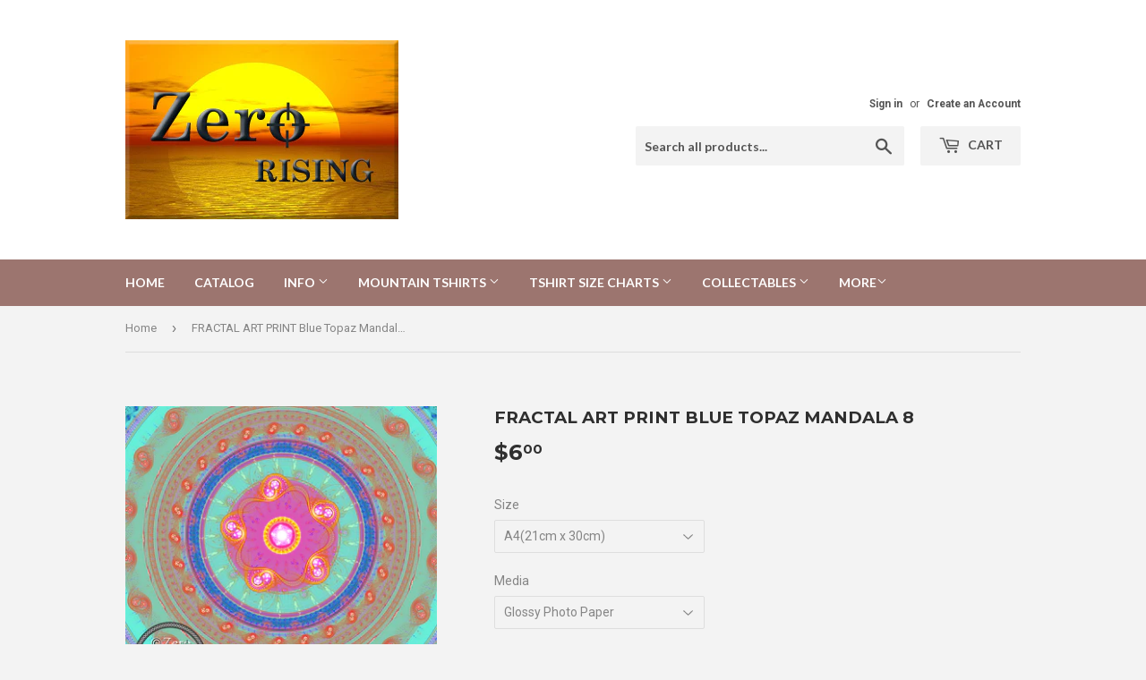

--- FILE ---
content_type: text/html; charset=utf-8
request_url: https://zerorising.com.au/products/fractal-art-print-blue-topaz-mandala-8
body_size: 16031
content:
<!doctype html>
<!--[if lt IE 7]><html class="no-js lt-ie9 lt-ie8 lt-ie7" lang="en"> <![endif]-->
<!--[if IE 7]><html class="no-js lt-ie9 lt-ie8" lang="en"> <![endif]-->
<!--[if IE 8]><html class="no-js lt-ie9" lang="en"> <![endif]-->
<!--[if IE 9 ]><html class="ie9 no-js"> <![endif]-->
<!--[if (gt IE 9)|!(IE)]><!--> <html class="no-touch no-js"> <!--<![endif]-->
<head>
  <script>(function(H){H.className=H.className.replace(/\bno-js\b/,'js')})(document.documentElement)</script>
  <!-- Basic page needs ================================================== -->
  <meta charset="utf-8">
  <meta http-equiv="X-UA-Compatible" content="IE=edge,chrome=1">

  

  <!-- Title and description ================================================== -->
  <title>
  FRACTAL ART PRINT Blue Topaz Mandala 8 &ndash; Zero Rising
  </title>


  
    <meta name="description" content="This design has been created with a Fractal Art programme. A4 shipped flat. Other sizes shipped rolled. *Imprint on image not on actual print  ">
  

  <!-- Product meta ================================================== -->
  <!-- /snippets/social-meta-tags.liquid -->




<meta property="og:site_name" content="Zero Rising">
<meta property="og:url" content="https://zerorising.com.au/products/fractal-art-print-blue-topaz-mandala-8">
<meta property="og:title" content="FRACTAL ART PRINT Blue Topaz Mandala 8">
<meta property="og:type" content="product">
<meta property="og:description" content="This design has been created with a Fractal Art programme. A4 shipped flat. Other sizes shipped rolled. *Imprint on image not on actual print  ">

  <meta property="og:price:amount" content="6.00">
  <meta property="og:price:currency" content="AUD">

<meta property="og:image" content="http://zerorising.com.au/cdn/shop/products/BLUETOPAZMANDALA8_copy_1200x1200.jpg?v=1563884379">
<meta property="og:image:secure_url" content="https://zerorising.com.au/cdn/shop/products/BLUETOPAZMANDALA8_copy_1200x1200.jpg?v=1563884379">


<meta name="twitter:card" content="summary_large_image">
<meta name="twitter:title" content="FRACTAL ART PRINT Blue Topaz Mandala 8">
<meta name="twitter:description" content="This design has been created with a Fractal Art programme. A4 shipped flat. Other sizes shipped rolled. *Imprint on image not on actual print  ">


  <!-- Helpers ================================================== -->
  <link rel="canonical" href="https://zerorising.com.au/products/fractal-art-print-blue-topaz-mandala-8">
  <meta name="viewport" content="width=device-width,initial-scale=1">

  <!-- CSS ================================================== -->
  <link href="//zerorising.com.au/cdn/shop/t/2/assets/theme.scss.css?v=176252968164987639811757236806" rel="stylesheet" type="text/css" media="all" />
  
  
  
  <link href="//fonts.googleapis.com/css?family=Roboto:400,700" rel="stylesheet" type="text/css" media="all" />


  
    
    
    <link href="//fonts.googleapis.com/css?family=Montserrat:700" rel="stylesheet" type="text/css" media="all" />
  


  
    
    
    <link href="//fonts.googleapis.com/css?family=Lato:700" rel="stylesheet" type="text/css" media="all" />
  



  <!-- Header hook for plugins ================================================== -->
  <script>window.performance && window.performance.mark && window.performance.mark('shopify.content_for_header.start');</script><meta id="shopify-digital-wallet" name="shopify-digital-wallet" content="/26873436/digital_wallets/dialog">
<meta name="shopify-checkout-api-token" content="13e032a61bc5f7408e45e9b37a458e43">
<meta id="in-context-paypal-metadata" data-shop-id="26873436" data-venmo-supported="false" data-environment="production" data-locale="en_US" data-paypal-v4="true" data-currency="AUD">
<link rel="alternate" type="application/json+oembed" href="https://zerorising.com.au/products/fractal-art-print-blue-topaz-mandala-8.oembed">
<script async="async" src="/checkouts/internal/preloads.js?locale=en-AU"></script>
<link rel="preconnect" href="https://shop.app" crossorigin="anonymous">
<script async="async" src="https://shop.app/checkouts/internal/preloads.js?locale=en-AU&shop_id=26873436" crossorigin="anonymous"></script>
<script id="apple-pay-shop-capabilities" type="application/json">{"shopId":26873436,"countryCode":"AU","currencyCode":"AUD","merchantCapabilities":["supports3DS"],"merchantId":"gid:\/\/shopify\/Shop\/26873436","merchantName":"Zero Rising","requiredBillingContactFields":["postalAddress","email","phone"],"requiredShippingContactFields":["postalAddress","email","phone"],"shippingType":"shipping","supportedNetworks":["visa","masterCard","amex","jcb"],"total":{"type":"pending","label":"Zero Rising","amount":"1.00"},"shopifyPaymentsEnabled":true,"supportsSubscriptions":true}</script>
<script id="shopify-features" type="application/json">{"accessToken":"13e032a61bc5f7408e45e9b37a458e43","betas":["rich-media-storefront-analytics"],"domain":"zerorising.com.au","predictiveSearch":true,"shopId":26873436,"locale":"en"}</script>
<script>var Shopify = Shopify || {};
Shopify.shop = "zero-rising.myshopify.com";
Shopify.locale = "en";
Shopify.currency = {"active":"AUD","rate":"1.0"};
Shopify.country = "AU";
Shopify.theme = {"name":"Supply","id":18794905642,"schema_name":"Supply","schema_version":"2.8.0","theme_store_id":679,"role":"main"};
Shopify.theme.handle = "null";
Shopify.theme.style = {"id":null,"handle":null};
Shopify.cdnHost = "zerorising.com.au/cdn";
Shopify.routes = Shopify.routes || {};
Shopify.routes.root = "/";</script>
<script type="module">!function(o){(o.Shopify=o.Shopify||{}).modules=!0}(window);</script>
<script>!function(o){function n(){var o=[];function n(){o.push(Array.prototype.slice.apply(arguments))}return n.q=o,n}var t=o.Shopify=o.Shopify||{};t.loadFeatures=n(),t.autoloadFeatures=n()}(window);</script>
<script>
  window.ShopifyPay = window.ShopifyPay || {};
  window.ShopifyPay.apiHost = "shop.app\/pay";
  window.ShopifyPay.redirectState = null;
</script>
<script id="shop-js-analytics" type="application/json">{"pageType":"product"}</script>
<script defer="defer" async type="module" src="//zerorising.com.au/cdn/shopifycloud/shop-js/modules/v2/client.init-shop-cart-sync_BT-GjEfc.en.esm.js"></script>
<script defer="defer" async type="module" src="//zerorising.com.au/cdn/shopifycloud/shop-js/modules/v2/chunk.common_D58fp_Oc.esm.js"></script>
<script defer="defer" async type="module" src="//zerorising.com.au/cdn/shopifycloud/shop-js/modules/v2/chunk.modal_xMitdFEc.esm.js"></script>
<script type="module">
  await import("//zerorising.com.au/cdn/shopifycloud/shop-js/modules/v2/client.init-shop-cart-sync_BT-GjEfc.en.esm.js");
await import("//zerorising.com.au/cdn/shopifycloud/shop-js/modules/v2/chunk.common_D58fp_Oc.esm.js");
await import("//zerorising.com.au/cdn/shopifycloud/shop-js/modules/v2/chunk.modal_xMitdFEc.esm.js");

  window.Shopify.SignInWithShop?.initShopCartSync?.({"fedCMEnabled":true,"windoidEnabled":true});

</script>
<script>
  window.Shopify = window.Shopify || {};
  if (!window.Shopify.featureAssets) window.Shopify.featureAssets = {};
  window.Shopify.featureAssets['shop-js'] = {"shop-cart-sync":["modules/v2/client.shop-cart-sync_DZOKe7Ll.en.esm.js","modules/v2/chunk.common_D58fp_Oc.esm.js","modules/v2/chunk.modal_xMitdFEc.esm.js"],"init-fed-cm":["modules/v2/client.init-fed-cm_B6oLuCjv.en.esm.js","modules/v2/chunk.common_D58fp_Oc.esm.js","modules/v2/chunk.modal_xMitdFEc.esm.js"],"shop-cash-offers":["modules/v2/client.shop-cash-offers_D2sdYoxE.en.esm.js","modules/v2/chunk.common_D58fp_Oc.esm.js","modules/v2/chunk.modal_xMitdFEc.esm.js"],"shop-login-button":["modules/v2/client.shop-login-button_QeVjl5Y3.en.esm.js","modules/v2/chunk.common_D58fp_Oc.esm.js","modules/v2/chunk.modal_xMitdFEc.esm.js"],"pay-button":["modules/v2/client.pay-button_DXTOsIq6.en.esm.js","modules/v2/chunk.common_D58fp_Oc.esm.js","modules/v2/chunk.modal_xMitdFEc.esm.js"],"shop-button":["modules/v2/client.shop-button_DQZHx9pm.en.esm.js","modules/v2/chunk.common_D58fp_Oc.esm.js","modules/v2/chunk.modal_xMitdFEc.esm.js"],"avatar":["modules/v2/client.avatar_BTnouDA3.en.esm.js"],"init-windoid":["modules/v2/client.init-windoid_CR1B-cfM.en.esm.js","modules/v2/chunk.common_D58fp_Oc.esm.js","modules/v2/chunk.modal_xMitdFEc.esm.js"],"init-shop-for-new-customer-accounts":["modules/v2/client.init-shop-for-new-customer-accounts_C_vY_xzh.en.esm.js","modules/v2/client.shop-login-button_QeVjl5Y3.en.esm.js","modules/v2/chunk.common_D58fp_Oc.esm.js","modules/v2/chunk.modal_xMitdFEc.esm.js"],"init-shop-email-lookup-coordinator":["modules/v2/client.init-shop-email-lookup-coordinator_BI7n9ZSv.en.esm.js","modules/v2/chunk.common_D58fp_Oc.esm.js","modules/v2/chunk.modal_xMitdFEc.esm.js"],"init-shop-cart-sync":["modules/v2/client.init-shop-cart-sync_BT-GjEfc.en.esm.js","modules/v2/chunk.common_D58fp_Oc.esm.js","modules/v2/chunk.modal_xMitdFEc.esm.js"],"shop-toast-manager":["modules/v2/client.shop-toast-manager_DiYdP3xc.en.esm.js","modules/v2/chunk.common_D58fp_Oc.esm.js","modules/v2/chunk.modal_xMitdFEc.esm.js"],"init-customer-accounts":["modules/v2/client.init-customer-accounts_D9ZNqS-Q.en.esm.js","modules/v2/client.shop-login-button_QeVjl5Y3.en.esm.js","modules/v2/chunk.common_D58fp_Oc.esm.js","modules/v2/chunk.modal_xMitdFEc.esm.js"],"init-customer-accounts-sign-up":["modules/v2/client.init-customer-accounts-sign-up_iGw4briv.en.esm.js","modules/v2/client.shop-login-button_QeVjl5Y3.en.esm.js","modules/v2/chunk.common_D58fp_Oc.esm.js","modules/v2/chunk.modal_xMitdFEc.esm.js"],"shop-follow-button":["modules/v2/client.shop-follow-button_CqMgW2wH.en.esm.js","modules/v2/chunk.common_D58fp_Oc.esm.js","modules/v2/chunk.modal_xMitdFEc.esm.js"],"checkout-modal":["modules/v2/client.checkout-modal_xHeaAweL.en.esm.js","modules/v2/chunk.common_D58fp_Oc.esm.js","modules/v2/chunk.modal_xMitdFEc.esm.js"],"shop-login":["modules/v2/client.shop-login_D91U-Q7h.en.esm.js","modules/v2/chunk.common_D58fp_Oc.esm.js","modules/v2/chunk.modal_xMitdFEc.esm.js"],"lead-capture":["modules/v2/client.lead-capture_BJmE1dJe.en.esm.js","modules/v2/chunk.common_D58fp_Oc.esm.js","modules/v2/chunk.modal_xMitdFEc.esm.js"],"payment-terms":["modules/v2/client.payment-terms_Ci9AEqFq.en.esm.js","modules/v2/chunk.common_D58fp_Oc.esm.js","modules/v2/chunk.modal_xMitdFEc.esm.js"]};
</script>
<script id="__st">var __st={"a":26873436,"offset":37800,"reqid":"896aa6a1-053a-48b8-af23-7d88f5209b20-1769036973","pageurl":"zerorising.com.au\/products\/fractal-art-print-blue-topaz-mandala-8","u":"06175bd00382","p":"product","rtyp":"product","rid":3933930553386};</script>
<script>window.ShopifyPaypalV4VisibilityTracking = true;</script>
<script id="captcha-bootstrap">!function(){'use strict';const t='contact',e='account',n='new_comment',o=[[t,t],['blogs',n],['comments',n],[t,'customer']],c=[[e,'customer_login'],[e,'guest_login'],[e,'recover_customer_password'],[e,'create_customer']],r=t=>t.map((([t,e])=>`form[action*='/${t}']:not([data-nocaptcha='true']) input[name='form_type'][value='${e}']`)).join(','),a=t=>()=>t?[...document.querySelectorAll(t)].map((t=>t.form)):[];function s(){const t=[...o],e=r(t);return a(e)}const i='password',u='form_key',d=['recaptcha-v3-token','g-recaptcha-response','h-captcha-response',i],f=()=>{try{return window.sessionStorage}catch{return}},m='__shopify_v',_=t=>t.elements[u];function p(t,e,n=!1){try{const o=window.sessionStorage,c=JSON.parse(o.getItem(e)),{data:r}=function(t){const{data:e,action:n}=t;return t[m]||n?{data:e,action:n}:{data:t,action:n}}(c);for(const[e,n]of Object.entries(r))t.elements[e]&&(t.elements[e].value=n);n&&o.removeItem(e)}catch(o){console.error('form repopulation failed',{error:o})}}const l='form_type',E='cptcha';function T(t){t.dataset[E]=!0}const w=window,h=w.document,L='Shopify',v='ce_forms',y='captcha';let A=!1;((t,e)=>{const n=(g='f06e6c50-85a8-45c8-87d0-21a2b65856fe',I='https://cdn.shopify.com/shopifycloud/storefront-forms-hcaptcha/ce_storefront_forms_captcha_hcaptcha.v1.5.2.iife.js',D={infoText:'Protected by hCaptcha',privacyText:'Privacy',termsText:'Terms'},(t,e,n)=>{const o=w[L][v],c=o.bindForm;if(c)return c(t,g,e,D).then(n);var r;o.q.push([[t,g,e,D],n]),r=I,A||(h.body.append(Object.assign(h.createElement('script'),{id:'captcha-provider',async:!0,src:r})),A=!0)});var g,I,D;w[L]=w[L]||{},w[L][v]=w[L][v]||{},w[L][v].q=[],w[L][y]=w[L][y]||{},w[L][y].protect=function(t,e){n(t,void 0,e),T(t)},Object.freeze(w[L][y]),function(t,e,n,w,h,L){const[v,y,A,g]=function(t,e,n){const i=e?o:[],u=t?c:[],d=[...i,...u],f=r(d),m=r(i),_=r(d.filter((([t,e])=>n.includes(e))));return[a(f),a(m),a(_),s()]}(w,h,L),I=t=>{const e=t.target;return e instanceof HTMLFormElement?e:e&&e.form},D=t=>v().includes(t);t.addEventListener('submit',(t=>{const e=I(t);if(!e)return;const n=D(e)&&!e.dataset.hcaptchaBound&&!e.dataset.recaptchaBound,o=_(e),c=g().includes(e)&&(!o||!o.value);(n||c)&&t.preventDefault(),c&&!n&&(function(t){try{if(!f())return;!function(t){const e=f();if(!e)return;const n=_(t);if(!n)return;const o=n.value;o&&e.removeItem(o)}(t);const e=Array.from(Array(32),(()=>Math.random().toString(36)[2])).join('');!function(t,e){_(t)||t.append(Object.assign(document.createElement('input'),{type:'hidden',name:u})),t.elements[u].value=e}(t,e),function(t,e){const n=f();if(!n)return;const o=[...t.querySelectorAll(`input[type='${i}']`)].map((({name:t})=>t)),c=[...d,...o],r={};for(const[a,s]of new FormData(t).entries())c.includes(a)||(r[a]=s);n.setItem(e,JSON.stringify({[m]:1,action:t.action,data:r}))}(t,e)}catch(e){console.error('failed to persist form',e)}}(e),e.submit())}));const S=(t,e)=>{t&&!t.dataset[E]&&(n(t,e.some((e=>e===t))),T(t))};for(const o of['focusin','change'])t.addEventListener(o,(t=>{const e=I(t);D(e)&&S(e,y())}));const B=e.get('form_key'),M=e.get(l),P=B&&M;t.addEventListener('DOMContentLoaded',(()=>{const t=y();if(P)for(const e of t)e.elements[l].value===M&&p(e,B);[...new Set([...A(),...v().filter((t=>'true'===t.dataset.shopifyCaptcha))])].forEach((e=>S(e,t)))}))}(h,new URLSearchParams(w.location.search),n,t,e,['guest_login'])})(!0,!0)}();</script>
<script integrity="sha256-4kQ18oKyAcykRKYeNunJcIwy7WH5gtpwJnB7kiuLZ1E=" data-source-attribution="shopify.loadfeatures" defer="defer" src="//zerorising.com.au/cdn/shopifycloud/storefront/assets/storefront/load_feature-a0a9edcb.js" crossorigin="anonymous"></script>
<script crossorigin="anonymous" defer="defer" src="//zerorising.com.au/cdn/shopifycloud/storefront/assets/shopify_pay/storefront-65b4c6d7.js?v=20250812"></script>
<script data-source-attribution="shopify.dynamic_checkout.dynamic.init">var Shopify=Shopify||{};Shopify.PaymentButton=Shopify.PaymentButton||{isStorefrontPortableWallets:!0,init:function(){window.Shopify.PaymentButton.init=function(){};var t=document.createElement("script");t.src="https://zerorising.com.au/cdn/shopifycloud/portable-wallets/latest/portable-wallets.en.js",t.type="module",document.head.appendChild(t)}};
</script>
<script data-source-attribution="shopify.dynamic_checkout.buyer_consent">
  function portableWalletsHideBuyerConsent(e){var t=document.getElementById("shopify-buyer-consent"),n=document.getElementById("shopify-subscription-policy-button");t&&n&&(t.classList.add("hidden"),t.setAttribute("aria-hidden","true"),n.removeEventListener("click",e))}function portableWalletsShowBuyerConsent(e){var t=document.getElementById("shopify-buyer-consent"),n=document.getElementById("shopify-subscription-policy-button");t&&n&&(t.classList.remove("hidden"),t.removeAttribute("aria-hidden"),n.addEventListener("click",e))}window.Shopify?.PaymentButton&&(window.Shopify.PaymentButton.hideBuyerConsent=portableWalletsHideBuyerConsent,window.Shopify.PaymentButton.showBuyerConsent=portableWalletsShowBuyerConsent);
</script>
<script data-source-attribution="shopify.dynamic_checkout.cart.bootstrap">document.addEventListener("DOMContentLoaded",(function(){function t(){return document.querySelector("shopify-accelerated-checkout-cart, shopify-accelerated-checkout")}if(t())Shopify.PaymentButton.init();else{new MutationObserver((function(e,n){t()&&(Shopify.PaymentButton.init(),n.disconnect())})).observe(document.body,{childList:!0,subtree:!0})}}));
</script>
<link id="shopify-accelerated-checkout-styles" rel="stylesheet" media="screen" href="https://zerorising.com.au/cdn/shopifycloud/portable-wallets/latest/accelerated-checkout-backwards-compat.css" crossorigin="anonymous">
<style id="shopify-accelerated-checkout-cart">
        #shopify-buyer-consent {
  margin-top: 1em;
  display: inline-block;
  width: 100%;
}

#shopify-buyer-consent.hidden {
  display: none;
}

#shopify-subscription-policy-button {
  background: none;
  border: none;
  padding: 0;
  text-decoration: underline;
  font-size: inherit;
  cursor: pointer;
}

#shopify-subscription-policy-button::before {
  box-shadow: none;
}

      </style>

<script>window.performance && window.performance.mark && window.performance.mark('shopify.content_for_header.end');</script>

  

<!--[if lt IE 9]>
<script src="//cdnjs.cloudflare.com/ajax/libs/html5shiv/3.7.2/html5shiv.min.js" type="text/javascript"></script>
<script src="//zerorising.com.au/cdn/shop/t/2/assets/respond.min.js?v=73" type="text/javascript"></script>
<link href="//zerorising.com.au/cdn/shop/t/2/assets/respond-proxy.html" id="respond-proxy" rel="respond-proxy" />
<link href="//zerorising.com.au/search?q=dc47bea4c7cbc7f44a0dc55dd59b072f" id="respond-redirect" rel="respond-redirect" />
<script src="//zerorising.com.au/search?q=dc47bea4c7cbc7f44a0dc55dd59b072f" type="text/javascript"></script>
<![endif]-->
<!--[if (lte IE 9) ]><script src="//zerorising.com.au/cdn/shop/t/2/assets/match-media.min.js?v=73" type="text/javascript"></script><![endif]-->


  
  

  <script src="//zerorising.com.au/cdn/shop/t/2/assets/jquery-2.2.3.min.js?v=58211863146907186831514718464" type="text/javascript"></script>

  <!--[if (gt IE 9)|!(IE)]><!--><script src="//zerorising.com.au/cdn/shop/t/2/assets/lazysizes.min.js?v=8147953233334221341514718464" async="async"></script><!--<![endif]-->
  <!--[if lte IE 9]><script src="//zerorising.com.au/cdn/shop/t/2/assets/lazysizes.min.js?v=8147953233334221341514718464"></script><![endif]-->

  <!--[if (gt IE 9)|!(IE)]><!--><script src="//zerorising.com.au/cdn/shop/t/2/assets/vendor.js?v=36052345436231778671514718465" defer="defer"></script><!--<![endif]-->
  <!--[if lte IE 9]><script src="//zerorising.com.au/cdn/shop/t/2/assets/vendor.js?v=36052345436231778671514718465"></script><![endif]-->

  <!--[if (gt IE 9)|!(IE)]><!--><script src="//zerorising.com.au/cdn/shop/t/2/assets/theme.js?v=114760260662847511021539656952" defer="defer"></script><!--<![endif]-->
  <!--[if lte IE 9]><script src="//zerorising.com.au/cdn/shop/t/2/assets/theme.js?v=114760260662847511021539656952"></script><![endif]-->


<link href="https://monorail-edge.shopifysvc.com" rel="dns-prefetch">
<script>(function(){if ("sendBeacon" in navigator && "performance" in window) {try {var session_token_from_headers = performance.getEntriesByType('navigation')[0].serverTiming.find(x => x.name == '_s').description;} catch {var session_token_from_headers = undefined;}var session_cookie_matches = document.cookie.match(/_shopify_s=([^;]*)/);var session_token_from_cookie = session_cookie_matches && session_cookie_matches.length === 2 ? session_cookie_matches[1] : "";var session_token = session_token_from_headers || session_token_from_cookie || "";function handle_abandonment_event(e) {var entries = performance.getEntries().filter(function(entry) {return /monorail-edge.shopifysvc.com/.test(entry.name);});if (!window.abandonment_tracked && entries.length === 0) {window.abandonment_tracked = true;var currentMs = Date.now();var navigation_start = performance.timing.navigationStart;var payload = {shop_id: 26873436,url: window.location.href,navigation_start,duration: currentMs - navigation_start,session_token,page_type: "product"};window.navigator.sendBeacon("https://monorail-edge.shopifysvc.com/v1/produce", JSON.stringify({schema_id: "online_store_buyer_site_abandonment/1.1",payload: payload,metadata: {event_created_at_ms: currentMs,event_sent_at_ms: currentMs}}));}}window.addEventListener('pagehide', handle_abandonment_event);}}());</script>
<script id="web-pixels-manager-setup">(function e(e,d,r,n,o){if(void 0===o&&(o={}),!Boolean(null===(a=null===(i=window.Shopify)||void 0===i?void 0:i.analytics)||void 0===a?void 0:a.replayQueue)){var i,a;window.Shopify=window.Shopify||{};var t=window.Shopify;t.analytics=t.analytics||{};var s=t.analytics;s.replayQueue=[],s.publish=function(e,d,r){return s.replayQueue.push([e,d,r]),!0};try{self.performance.mark("wpm:start")}catch(e){}var l=function(){var e={modern:/Edge?\/(1{2}[4-9]|1[2-9]\d|[2-9]\d{2}|\d{4,})\.\d+(\.\d+|)|Firefox\/(1{2}[4-9]|1[2-9]\d|[2-9]\d{2}|\d{4,})\.\d+(\.\d+|)|Chrom(ium|e)\/(9{2}|\d{3,})\.\d+(\.\d+|)|(Maci|X1{2}).+ Version\/(15\.\d+|(1[6-9]|[2-9]\d|\d{3,})\.\d+)([,.]\d+|)( \(\w+\)|)( Mobile\/\w+|) Safari\/|Chrome.+OPR\/(9{2}|\d{3,})\.\d+\.\d+|(CPU[ +]OS|iPhone[ +]OS|CPU[ +]iPhone|CPU IPhone OS|CPU iPad OS)[ +]+(15[._]\d+|(1[6-9]|[2-9]\d|\d{3,})[._]\d+)([._]\d+|)|Android:?[ /-](13[3-9]|1[4-9]\d|[2-9]\d{2}|\d{4,})(\.\d+|)(\.\d+|)|Android.+Firefox\/(13[5-9]|1[4-9]\d|[2-9]\d{2}|\d{4,})\.\d+(\.\d+|)|Android.+Chrom(ium|e)\/(13[3-9]|1[4-9]\d|[2-9]\d{2}|\d{4,})\.\d+(\.\d+|)|SamsungBrowser\/([2-9]\d|\d{3,})\.\d+/,legacy:/Edge?\/(1[6-9]|[2-9]\d|\d{3,})\.\d+(\.\d+|)|Firefox\/(5[4-9]|[6-9]\d|\d{3,})\.\d+(\.\d+|)|Chrom(ium|e)\/(5[1-9]|[6-9]\d|\d{3,})\.\d+(\.\d+|)([\d.]+$|.*Safari\/(?![\d.]+ Edge\/[\d.]+$))|(Maci|X1{2}).+ Version\/(10\.\d+|(1[1-9]|[2-9]\d|\d{3,})\.\d+)([,.]\d+|)( \(\w+\)|)( Mobile\/\w+|) Safari\/|Chrome.+OPR\/(3[89]|[4-9]\d|\d{3,})\.\d+\.\d+|(CPU[ +]OS|iPhone[ +]OS|CPU[ +]iPhone|CPU IPhone OS|CPU iPad OS)[ +]+(10[._]\d+|(1[1-9]|[2-9]\d|\d{3,})[._]\d+)([._]\d+|)|Android:?[ /-](13[3-9]|1[4-9]\d|[2-9]\d{2}|\d{4,})(\.\d+|)(\.\d+|)|Mobile Safari.+OPR\/([89]\d|\d{3,})\.\d+\.\d+|Android.+Firefox\/(13[5-9]|1[4-9]\d|[2-9]\d{2}|\d{4,})\.\d+(\.\d+|)|Android.+Chrom(ium|e)\/(13[3-9]|1[4-9]\d|[2-9]\d{2}|\d{4,})\.\d+(\.\d+|)|Android.+(UC? ?Browser|UCWEB|U3)[ /]?(15\.([5-9]|\d{2,})|(1[6-9]|[2-9]\d|\d{3,})\.\d+)\.\d+|SamsungBrowser\/(5\.\d+|([6-9]|\d{2,})\.\d+)|Android.+MQ{2}Browser\/(14(\.(9|\d{2,})|)|(1[5-9]|[2-9]\d|\d{3,})(\.\d+|))(\.\d+|)|K[Aa][Ii]OS\/(3\.\d+|([4-9]|\d{2,})\.\d+)(\.\d+|)/},d=e.modern,r=e.legacy,n=navigator.userAgent;return n.match(d)?"modern":n.match(r)?"legacy":"unknown"}(),u="modern"===l?"modern":"legacy",c=(null!=n?n:{modern:"",legacy:""})[u],f=function(e){return[e.baseUrl,"/wpm","/b",e.hashVersion,"modern"===e.buildTarget?"m":"l",".js"].join("")}({baseUrl:d,hashVersion:r,buildTarget:u}),m=function(e){var d=e.version,r=e.bundleTarget,n=e.surface,o=e.pageUrl,i=e.monorailEndpoint;return{emit:function(e){var a=e.status,t=e.errorMsg,s=(new Date).getTime(),l=JSON.stringify({metadata:{event_sent_at_ms:s},events:[{schema_id:"web_pixels_manager_load/3.1",payload:{version:d,bundle_target:r,page_url:o,status:a,surface:n,error_msg:t},metadata:{event_created_at_ms:s}}]});if(!i)return console&&console.warn&&console.warn("[Web Pixels Manager] No Monorail endpoint provided, skipping logging."),!1;try{return self.navigator.sendBeacon.bind(self.navigator)(i,l)}catch(e){}var u=new XMLHttpRequest;try{return u.open("POST",i,!0),u.setRequestHeader("Content-Type","text/plain"),u.send(l),!0}catch(e){return console&&console.warn&&console.warn("[Web Pixels Manager] Got an unhandled error while logging to Monorail."),!1}}}}({version:r,bundleTarget:l,surface:e.surface,pageUrl:self.location.href,monorailEndpoint:e.monorailEndpoint});try{o.browserTarget=l,function(e){var d=e.src,r=e.async,n=void 0===r||r,o=e.onload,i=e.onerror,a=e.sri,t=e.scriptDataAttributes,s=void 0===t?{}:t,l=document.createElement("script"),u=document.querySelector("head"),c=document.querySelector("body");if(l.async=n,l.src=d,a&&(l.integrity=a,l.crossOrigin="anonymous"),s)for(var f in s)if(Object.prototype.hasOwnProperty.call(s,f))try{l.dataset[f]=s[f]}catch(e){}if(o&&l.addEventListener("load",o),i&&l.addEventListener("error",i),u)u.appendChild(l);else{if(!c)throw new Error("Did not find a head or body element to append the script");c.appendChild(l)}}({src:f,async:!0,onload:function(){if(!function(){var e,d;return Boolean(null===(d=null===(e=window.Shopify)||void 0===e?void 0:e.analytics)||void 0===d?void 0:d.initialized)}()){var d=window.webPixelsManager.init(e)||void 0;if(d){var r=window.Shopify.analytics;r.replayQueue.forEach((function(e){var r=e[0],n=e[1],o=e[2];d.publishCustomEvent(r,n,o)})),r.replayQueue=[],r.publish=d.publishCustomEvent,r.visitor=d.visitor,r.initialized=!0}}},onerror:function(){return m.emit({status:"failed",errorMsg:"".concat(f," has failed to load")})},sri:function(e){var d=/^sha384-[A-Za-z0-9+/=]+$/;return"string"==typeof e&&d.test(e)}(c)?c:"",scriptDataAttributes:o}),m.emit({status:"loading"})}catch(e){m.emit({status:"failed",errorMsg:(null==e?void 0:e.message)||"Unknown error"})}}})({shopId: 26873436,storefrontBaseUrl: "https://zerorising.com.au",extensionsBaseUrl: "https://extensions.shopifycdn.com/cdn/shopifycloud/web-pixels-manager",monorailEndpoint: "https://monorail-edge.shopifysvc.com/unstable/produce_batch",surface: "storefront-renderer",enabledBetaFlags: ["2dca8a86"],webPixelsConfigList: [{"id":"440991804","configuration":"{\"tagID\":\"2614418282987\"}","eventPayloadVersion":"v1","runtimeContext":"STRICT","scriptVersion":"18031546ee651571ed29edbe71a3550b","type":"APP","apiClientId":3009811,"privacyPurposes":["ANALYTICS","MARKETING","SALE_OF_DATA"],"dataSharingAdjustments":{"protectedCustomerApprovalScopes":["read_customer_address","read_customer_email","read_customer_name","read_customer_personal_data","read_customer_phone"]}},{"id":"86868028","configuration":"{\"pixel_id\":\"585076561873553\",\"pixel_type\":\"facebook_pixel\",\"metaapp_system_user_token\":\"-\"}","eventPayloadVersion":"v1","runtimeContext":"OPEN","scriptVersion":"ca16bc87fe92b6042fbaa3acc2fbdaa6","type":"APP","apiClientId":2329312,"privacyPurposes":["ANALYTICS","MARKETING","SALE_OF_DATA"],"dataSharingAdjustments":{"protectedCustomerApprovalScopes":["read_customer_address","read_customer_email","read_customer_name","read_customer_personal_data","read_customer_phone"]}},{"id":"shopify-app-pixel","configuration":"{}","eventPayloadVersion":"v1","runtimeContext":"STRICT","scriptVersion":"0450","apiClientId":"shopify-pixel","type":"APP","privacyPurposes":["ANALYTICS","MARKETING"]},{"id":"shopify-custom-pixel","eventPayloadVersion":"v1","runtimeContext":"LAX","scriptVersion":"0450","apiClientId":"shopify-pixel","type":"CUSTOM","privacyPurposes":["ANALYTICS","MARKETING"]}],isMerchantRequest: false,initData: {"shop":{"name":"Zero Rising","paymentSettings":{"currencyCode":"AUD"},"myshopifyDomain":"zero-rising.myshopify.com","countryCode":"AU","storefrontUrl":"https:\/\/zerorising.com.au"},"customer":null,"cart":null,"checkout":null,"productVariants":[{"price":{"amount":6.0,"currencyCode":"AUD"},"product":{"title":"FRACTAL ART PRINT Blue Topaz Mandala 8","vendor":"Zero Rising","id":"3933930553386","untranslatedTitle":"FRACTAL ART PRINT Blue Topaz Mandala 8","url":"\/products\/fractal-art-print-blue-topaz-mandala-8","type":"FRACTAL ART PRINTS"},"id":"29430053404714","image":{"src":"\/\/zerorising.com.au\/cdn\/shop\/products\/BLUETOPAZMANDALA8_copy.jpg?v=1563884379"},"sku":"FA080A","title":"A4(21cm x 30cm) \/ Glossy Photo Paper","untranslatedTitle":"A4(21cm x 30cm) \/ Glossy Photo Paper"},{"price":{"amount":16.0,"currencyCode":"AUD"},"product":{"title":"FRACTAL ART PRINT Blue Topaz Mandala 8","vendor":"Zero Rising","id":"3933930553386","untranslatedTitle":"FRACTAL ART PRINT Blue Topaz Mandala 8","url":"\/products\/fractal-art-print-blue-topaz-mandala-8","type":"FRACTAL ART PRINTS"},"id":"29430053437482","image":{"src":"\/\/zerorising.com.au\/cdn\/shop\/products\/BLUETOPAZMANDALA8_copy.jpg?v=1563884379"},"sku":"FA080D","title":"A3(30cm x 42cm) \/ Glossy Photo Paper","untranslatedTitle":"A3(30cm x 42cm) \/ Glossy Photo Paper"},{"price":{"amount":25.0,"currencyCode":"AUD"},"product":{"title":"FRACTAL ART PRINT Blue Topaz Mandala 8","vendor":"Zero Rising","id":"3933930553386","untranslatedTitle":"FRACTAL ART PRINT Blue Topaz Mandala 8","url":"\/products\/fractal-art-print-blue-topaz-mandala-8","type":"FRACTAL ART PRINTS"},"id":"29430053470250","image":{"src":"\/\/zerorising.com.au\/cdn\/shop\/products\/BLUETOPAZMANDALA8_copy.jpg?v=1563884379"},"sku":"FA080F","title":"A3(30cm x 42cm) \/ Canvas Only","untranslatedTitle":"A3(30cm x 42cm) \/ Canvas Only"},{"price":{"amount":30.0,"currencyCode":"AUD"},"product":{"title":"FRACTAL ART PRINT Blue Topaz Mandala 8","vendor":"Zero Rising","id":"3933930553386","untranslatedTitle":"FRACTAL ART PRINT Blue Topaz Mandala 8","url":"\/products\/fractal-art-print-blue-topaz-mandala-8","type":"FRACTAL ART PRINTS"},"id":"29430053503018","image":{"src":"\/\/zerorising.com.au\/cdn\/shop\/products\/BLUETOPAZMANDALA8_copy.jpg?v=1563884379"},"sku":"FA080G","title":"A2(42cm x 59cm) \/ Glossy Photo Paper","untranslatedTitle":"A2(42cm x 59cm) \/ Glossy Photo Paper"},{"price":{"amount":20.0,"currencyCode":"AUD"},"product":{"title":"FRACTAL ART PRINT Blue Topaz Mandala 8","vendor":"Zero Rising","id":"3933930553386","untranslatedTitle":"FRACTAL ART PRINT Blue Topaz Mandala 8","url":"\/products\/fractal-art-print-blue-topaz-mandala-8","type":"FRACTAL ART PRINTS"},"id":"29430053535786","image":{"src":"\/\/zerorising.com.au\/cdn\/shop\/products\/BLUETOPAZMANDALA8_copy.jpg?v=1563884379"},"sku":"FA080H","title":"A2(42cm x 59cm) \/ 160gsm Coated Paper","untranslatedTitle":"A2(42cm x 59cm) \/ 160gsm Coated Paper"},{"price":{"amount":35.0,"currencyCode":"AUD"},"product":{"title":"FRACTAL ART PRINT Blue Topaz Mandala 8","vendor":"Zero Rising","id":"3933930553386","untranslatedTitle":"FRACTAL ART PRINT Blue Topaz Mandala 8","url":"\/products\/fractal-art-print-blue-topaz-mandala-8","type":"FRACTAL ART PRINTS"},"id":"29430053568554","image":{"src":"\/\/zerorising.com.au\/cdn\/shop\/products\/BLUETOPAZMANDALA8_copy.jpg?v=1563884379"},"sku":"FA080J","title":"A2(42cm x 59cm) \/ Canvas Only","untranslatedTitle":"A2(42cm x 59cm) \/ Canvas Only"},{"price":{"amount":58.0,"currencyCode":"AUD"},"product":{"title":"FRACTAL ART PRINT Blue Topaz Mandala 8","vendor":"Zero Rising","id":"3933930553386","untranslatedTitle":"FRACTAL ART PRINT Blue Topaz Mandala 8","url":"\/products\/fractal-art-print-blue-topaz-mandala-8","type":"FRACTAL ART PRINTS"},"id":"29430053601322","image":{"src":"\/\/zerorising.com.au\/cdn\/shop\/products\/BLUETOPAZMANDALA8_copy.jpg?v=1563884379"},"sku":"FA080K","title":"A1(59cm x 84cm) \/ Glossy Photo Paper","untranslatedTitle":"A1(59cm x 84cm) \/ Glossy Photo Paper"},{"price":{"amount":32.0,"currencyCode":"AUD"},"product":{"title":"FRACTAL ART PRINT Blue Topaz Mandala 8","vendor":"Zero Rising","id":"3933930553386","untranslatedTitle":"FRACTAL ART PRINT Blue Topaz Mandala 8","url":"\/products\/fractal-art-print-blue-topaz-mandala-8","type":"FRACTAL ART PRINTS"},"id":"29430053634090","image":{"src":"\/\/zerorising.com.au\/cdn\/shop\/products\/BLUETOPAZMANDALA8_copy.jpg?v=1563884379"},"sku":"FA080L","title":"A1(59cm x 84cm) \/ 160gsm Coated Paper","untranslatedTitle":"A1(59cm x 84cm) \/ 160gsm Coated Paper"},{"price":{"amount":75.0,"currencyCode":"AUD"},"product":{"title":"FRACTAL ART PRINT Blue Topaz Mandala 8","vendor":"Zero Rising","id":"3933930553386","untranslatedTitle":"FRACTAL ART PRINT Blue Topaz Mandala 8","url":"\/products\/fractal-art-print-blue-topaz-mandala-8","type":"FRACTAL ART PRINTS"},"id":"29430053666858","image":{"src":"\/\/zerorising.com.au\/cdn\/shop\/products\/BLUETOPAZMANDALA8_copy.jpg?v=1563884379"},"sku":"FA080M","title":"A1(59cm x 84cm) \/ Canvas Only","untranslatedTitle":"A1(59cm x 84cm) \/ Canvas Only"}],"purchasingCompany":null},},"https://zerorising.com.au/cdn","fcfee988w5aeb613cpc8e4bc33m6693e112",{"modern":"","legacy":""},{"shopId":"26873436","storefrontBaseUrl":"https:\/\/zerorising.com.au","extensionBaseUrl":"https:\/\/extensions.shopifycdn.com\/cdn\/shopifycloud\/web-pixels-manager","surface":"storefront-renderer","enabledBetaFlags":"[\"2dca8a86\"]","isMerchantRequest":"false","hashVersion":"fcfee988w5aeb613cpc8e4bc33m6693e112","publish":"custom","events":"[[\"page_viewed\",{}],[\"product_viewed\",{\"productVariant\":{\"price\":{\"amount\":6.0,\"currencyCode\":\"AUD\"},\"product\":{\"title\":\"FRACTAL ART PRINT Blue Topaz Mandala 8\",\"vendor\":\"Zero Rising\",\"id\":\"3933930553386\",\"untranslatedTitle\":\"FRACTAL ART PRINT Blue Topaz Mandala 8\",\"url\":\"\/products\/fractal-art-print-blue-topaz-mandala-8\",\"type\":\"FRACTAL ART PRINTS\"},\"id\":\"29430053404714\",\"image\":{\"src\":\"\/\/zerorising.com.au\/cdn\/shop\/products\/BLUETOPAZMANDALA8_copy.jpg?v=1563884379\"},\"sku\":\"FA080A\",\"title\":\"A4(21cm x 30cm) \/ Glossy Photo Paper\",\"untranslatedTitle\":\"A4(21cm x 30cm) \/ Glossy Photo Paper\"}}]]"});</script><script>
  window.ShopifyAnalytics = window.ShopifyAnalytics || {};
  window.ShopifyAnalytics.meta = window.ShopifyAnalytics.meta || {};
  window.ShopifyAnalytics.meta.currency = 'AUD';
  var meta = {"product":{"id":3933930553386,"gid":"gid:\/\/shopify\/Product\/3933930553386","vendor":"Zero Rising","type":"FRACTAL ART PRINTS","handle":"fractal-art-print-blue-topaz-mandala-8","variants":[{"id":29430053404714,"price":600,"name":"FRACTAL ART PRINT Blue Topaz Mandala 8 - A4(21cm x 30cm) \/ Glossy Photo Paper","public_title":"A4(21cm x 30cm) \/ Glossy Photo Paper","sku":"FA080A"},{"id":29430053437482,"price":1600,"name":"FRACTAL ART PRINT Blue Topaz Mandala 8 - A3(30cm x 42cm) \/ Glossy Photo Paper","public_title":"A3(30cm x 42cm) \/ Glossy Photo Paper","sku":"FA080D"},{"id":29430053470250,"price":2500,"name":"FRACTAL ART PRINT Blue Topaz Mandala 8 - A3(30cm x 42cm) \/ Canvas Only","public_title":"A3(30cm x 42cm) \/ Canvas Only","sku":"FA080F"},{"id":29430053503018,"price":3000,"name":"FRACTAL ART PRINT Blue Topaz Mandala 8 - A2(42cm x 59cm) \/ Glossy Photo Paper","public_title":"A2(42cm x 59cm) \/ Glossy Photo Paper","sku":"FA080G"},{"id":29430053535786,"price":2000,"name":"FRACTAL ART PRINT Blue Topaz Mandala 8 - A2(42cm x 59cm) \/ 160gsm Coated Paper","public_title":"A2(42cm x 59cm) \/ 160gsm Coated Paper","sku":"FA080H"},{"id":29430053568554,"price":3500,"name":"FRACTAL ART PRINT Blue Topaz Mandala 8 - A2(42cm x 59cm) \/ Canvas Only","public_title":"A2(42cm x 59cm) \/ Canvas Only","sku":"FA080J"},{"id":29430053601322,"price":5800,"name":"FRACTAL ART PRINT Blue Topaz Mandala 8 - A1(59cm x 84cm) \/ Glossy Photo Paper","public_title":"A1(59cm x 84cm) \/ Glossy Photo Paper","sku":"FA080K"},{"id":29430053634090,"price":3200,"name":"FRACTAL ART PRINT Blue Topaz Mandala 8 - A1(59cm x 84cm) \/ 160gsm Coated Paper","public_title":"A1(59cm x 84cm) \/ 160gsm Coated Paper","sku":"FA080L"},{"id":29430053666858,"price":7500,"name":"FRACTAL ART PRINT Blue Topaz Mandala 8 - A1(59cm x 84cm) \/ Canvas Only","public_title":"A1(59cm x 84cm) \/ Canvas Only","sku":"FA080M"}],"remote":false},"page":{"pageType":"product","resourceType":"product","resourceId":3933930553386,"requestId":"896aa6a1-053a-48b8-af23-7d88f5209b20-1769036973"}};
  for (var attr in meta) {
    window.ShopifyAnalytics.meta[attr] = meta[attr];
  }
</script>
<script class="analytics">
  (function () {
    var customDocumentWrite = function(content) {
      var jquery = null;

      if (window.jQuery) {
        jquery = window.jQuery;
      } else if (window.Checkout && window.Checkout.$) {
        jquery = window.Checkout.$;
      }

      if (jquery) {
        jquery('body').append(content);
      }
    };

    var hasLoggedConversion = function(token) {
      if (token) {
        return document.cookie.indexOf('loggedConversion=' + token) !== -1;
      }
      return false;
    }

    var setCookieIfConversion = function(token) {
      if (token) {
        var twoMonthsFromNow = new Date(Date.now());
        twoMonthsFromNow.setMonth(twoMonthsFromNow.getMonth() + 2);

        document.cookie = 'loggedConversion=' + token + '; expires=' + twoMonthsFromNow;
      }
    }

    var trekkie = window.ShopifyAnalytics.lib = window.trekkie = window.trekkie || [];
    if (trekkie.integrations) {
      return;
    }
    trekkie.methods = [
      'identify',
      'page',
      'ready',
      'track',
      'trackForm',
      'trackLink'
    ];
    trekkie.factory = function(method) {
      return function() {
        var args = Array.prototype.slice.call(arguments);
        args.unshift(method);
        trekkie.push(args);
        return trekkie;
      };
    };
    for (var i = 0; i < trekkie.methods.length; i++) {
      var key = trekkie.methods[i];
      trekkie[key] = trekkie.factory(key);
    }
    trekkie.load = function(config) {
      trekkie.config = config || {};
      trekkie.config.initialDocumentCookie = document.cookie;
      var first = document.getElementsByTagName('script')[0];
      var script = document.createElement('script');
      script.type = 'text/javascript';
      script.onerror = function(e) {
        var scriptFallback = document.createElement('script');
        scriptFallback.type = 'text/javascript';
        scriptFallback.onerror = function(error) {
                var Monorail = {
      produce: function produce(monorailDomain, schemaId, payload) {
        var currentMs = new Date().getTime();
        var event = {
          schema_id: schemaId,
          payload: payload,
          metadata: {
            event_created_at_ms: currentMs,
            event_sent_at_ms: currentMs
          }
        };
        return Monorail.sendRequest("https://" + monorailDomain + "/v1/produce", JSON.stringify(event));
      },
      sendRequest: function sendRequest(endpointUrl, payload) {
        // Try the sendBeacon API
        if (window && window.navigator && typeof window.navigator.sendBeacon === 'function' && typeof window.Blob === 'function' && !Monorail.isIos12()) {
          var blobData = new window.Blob([payload], {
            type: 'text/plain'
          });

          if (window.navigator.sendBeacon(endpointUrl, blobData)) {
            return true;
          } // sendBeacon was not successful

        } // XHR beacon

        var xhr = new XMLHttpRequest();

        try {
          xhr.open('POST', endpointUrl);
          xhr.setRequestHeader('Content-Type', 'text/plain');
          xhr.send(payload);
        } catch (e) {
          console.log(e);
        }

        return false;
      },
      isIos12: function isIos12() {
        return window.navigator.userAgent.lastIndexOf('iPhone; CPU iPhone OS 12_') !== -1 || window.navigator.userAgent.lastIndexOf('iPad; CPU OS 12_') !== -1;
      }
    };
    Monorail.produce('monorail-edge.shopifysvc.com',
      'trekkie_storefront_load_errors/1.1',
      {shop_id: 26873436,
      theme_id: 18794905642,
      app_name: "storefront",
      context_url: window.location.href,
      source_url: "//zerorising.com.au/cdn/s/trekkie.storefront.9615f8e10e499e09ff0451d383e936edfcfbbf47.min.js"});

        };
        scriptFallback.async = true;
        scriptFallback.src = '//zerorising.com.au/cdn/s/trekkie.storefront.9615f8e10e499e09ff0451d383e936edfcfbbf47.min.js';
        first.parentNode.insertBefore(scriptFallback, first);
      };
      script.async = true;
      script.src = '//zerorising.com.au/cdn/s/trekkie.storefront.9615f8e10e499e09ff0451d383e936edfcfbbf47.min.js';
      first.parentNode.insertBefore(script, first);
    };
    trekkie.load(
      {"Trekkie":{"appName":"storefront","development":false,"defaultAttributes":{"shopId":26873436,"isMerchantRequest":null,"themeId":18794905642,"themeCityHash":"13472591879981540162","contentLanguage":"en","currency":"AUD","eventMetadataId":"139cc424-513b-43ba-8782-a83f2f1d513d"},"isServerSideCookieWritingEnabled":true,"monorailRegion":"shop_domain","enabledBetaFlags":["65f19447"]},"Session Attribution":{},"S2S":{"facebookCapiEnabled":false,"source":"trekkie-storefront-renderer","apiClientId":580111}}
    );

    var loaded = false;
    trekkie.ready(function() {
      if (loaded) return;
      loaded = true;

      window.ShopifyAnalytics.lib = window.trekkie;

      var originalDocumentWrite = document.write;
      document.write = customDocumentWrite;
      try { window.ShopifyAnalytics.merchantGoogleAnalytics.call(this); } catch(error) {};
      document.write = originalDocumentWrite;

      window.ShopifyAnalytics.lib.page(null,{"pageType":"product","resourceType":"product","resourceId":3933930553386,"requestId":"896aa6a1-053a-48b8-af23-7d88f5209b20-1769036973","shopifyEmitted":true});

      var match = window.location.pathname.match(/checkouts\/(.+)\/(thank_you|post_purchase)/)
      var token = match? match[1]: undefined;
      if (!hasLoggedConversion(token)) {
        setCookieIfConversion(token);
        window.ShopifyAnalytics.lib.track("Viewed Product",{"currency":"AUD","variantId":29430053404714,"productId":3933930553386,"productGid":"gid:\/\/shopify\/Product\/3933930553386","name":"FRACTAL ART PRINT Blue Topaz Mandala 8 - A4(21cm x 30cm) \/ Glossy Photo Paper","price":"6.00","sku":"FA080A","brand":"Zero Rising","variant":"A4(21cm x 30cm) \/ Glossy Photo Paper","category":"FRACTAL ART PRINTS","nonInteraction":true,"remote":false},undefined,undefined,{"shopifyEmitted":true});
      window.ShopifyAnalytics.lib.track("monorail:\/\/trekkie_storefront_viewed_product\/1.1",{"currency":"AUD","variantId":29430053404714,"productId":3933930553386,"productGid":"gid:\/\/shopify\/Product\/3933930553386","name":"FRACTAL ART PRINT Blue Topaz Mandala 8 - A4(21cm x 30cm) \/ Glossy Photo Paper","price":"6.00","sku":"FA080A","brand":"Zero Rising","variant":"A4(21cm x 30cm) \/ Glossy Photo Paper","category":"FRACTAL ART PRINTS","nonInteraction":true,"remote":false,"referer":"https:\/\/zerorising.com.au\/products\/fractal-art-print-blue-topaz-mandala-8"});
      }
    });


        var eventsListenerScript = document.createElement('script');
        eventsListenerScript.async = true;
        eventsListenerScript.src = "//zerorising.com.au/cdn/shopifycloud/storefront/assets/shop_events_listener-3da45d37.js";
        document.getElementsByTagName('head')[0].appendChild(eventsListenerScript);

})();</script>
<script
  defer
  src="https://zerorising.com.au/cdn/shopifycloud/perf-kit/shopify-perf-kit-3.0.4.min.js"
  data-application="storefront-renderer"
  data-shop-id="26873436"
  data-render-region="gcp-us-central1"
  data-page-type="product"
  data-theme-instance-id="18794905642"
  data-theme-name="Supply"
  data-theme-version="2.8.0"
  data-monorail-region="shop_domain"
  data-resource-timing-sampling-rate="10"
  data-shs="true"
  data-shs-beacon="true"
  data-shs-export-with-fetch="true"
  data-shs-logs-sample-rate="1"
  data-shs-beacon-endpoint="https://zerorising.com.au/api/collect"
></script>
</head>

<body id="fractal-art-print-blue-topaz-mandala-8" class="template-product" >

  <div id="shopify-section-header" class="shopify-section header-section"><header class="site-header" role="banner" data-section-id="header" data-section-type="header-section">
  <div class="wrapper">

    <div class="grid--full">
      <div class="grid-item large--one-half">
        
          <div class="h1 header-logo" itemscope itemtype="http://schema.org/Organization">
        
          
          

          <a href="/" itemprop="url">
            <div class="lazyload__image-wrapper no-js" style="max-width:305px;">
              <div style="padding-top:65.57377049180327%;">
                <img class="lazyload js"
                  data-src="//zerorising.com.au/cdn/shop/files/ZERORISING2_copy_{width}x.jpg?v=1613757380"
                  data-widths="[180, 360, 540, 720, 900, 1080, 1296, 1512, 1728, 2048]"
                  data-aspectratio="1.525"
                  data-sizes="auto"
                  alt="Zero Rising"
                  style="width:305px;">
              </div>
            </div>
            <noscript>
              
              <img src="//zerorising.com.au/cdn/shop/files/ZERORISING2_copy_305x.jpg?v=1613757380"
                srcset="//zerorising.com.au/cdn/shop/files/ZERORISING2_copy_305x.jpg?v=1613757380 1x, //zerorising.com.au/cdn/shop/files/ZERORISING2_copy_305x@2x.jpg?v=1613757380 2x"
                alt="Zero Rising"
                itemprop="logo"
                style="max-width:305px;">
            </noscript>
          </a>
          
        
          </div>
        
      </div>

      <div class="grid-item large--one-half text-center large--text-right">
        
          <div class="site-header--text-links">
            

            
              <span class="site-header--meta-links medium-down--hide">
                
                  <a href="/account/login" id="customer_login_link">Sign in</a>
                  <span class="site-header--spacer">or</span>
                  <a href="/account/register" id="customer_register_link">Create an Account</a>
                
              </span>
            
          </div>

          <br class="medium-down--hide">
        

        <form action="/search" method="get" class="search-bar" role="search">
  <input type="hidden" name="type" value="product">

  <input type="search" name="q" value="" placeholder="Search all products..." aria-label="Search all products...">
  <button type="submit" class="search-bar--submit icon-fallback-text">
    <span class="icon icon-search" aria-hidden="true"></span>
    <span class="fallback-text">Search</span>
  </button>
</form>


        <a href="/cart" class="header-cart-btn cart-toggle">
          <span class="icon icon-cart"></span>
          Cart <span class="cart-count cart-badge--desktop hidden-count">0</span>
        </a>
      </div>
    </div>

  </div>
</header>

<nav class="nav-bar" role="navigation">
  <div class="wrapper">
    <form action="/search" method="get" class="search-bar" role="search">
  <input type="hidden" name="type" value="product">

  <input type="search" name="q" value="" placeholder="Search all products..." aria-label="Search all products...">
  <button type="submit" class="search-bar--submit icon-fallback-text">
    <span class="icon icon-search" aria-hidden="true"></span>
    <span class="fallback-text">Search</span>
  </button>
</form>

    <ul class="site-nav" id="accessibleNav">
  
  
    
    
      <li >
        <a href="/">Home</a>
      </li>
    
  
    
    
      <li >
        <a href="/collections/all">Catalog</a>
      </li>
    
  
    
    
      <li class="site-nav--has-dropdown" aria-haspopup="true">
        <a href="/pages/general-info">
          INFO
          <span class="icon-fallback-text">
            <span class="icon icon-arrow-down" aria-hidden="true"></span>
          </span>
        </a>
        <ul class="site-nav--dropdown">
          
            <li ><a href="/pages/refund-policy">REFUND POLICY</a></li>
          
            <li ><a href="/pages/shipping">SHIPPING</a></li>
          
            <li ><a href="/pages/terms-and-conditions">TERMS &amp; CONDITIONS</a></li>
          
            <li ><a href="/pages/privacy-policy">PRIVACY POLICY</a></li>
          
        </ul>
      </li>
    
  
    
    
      <li class="site-nav--has-dropdown" aria-haspopup="true">
        <a href="/collections/mountain-tshirts-1">
          MOUNTAIN TSHIRTS
          <span class="icon-fallback-text">
            <span class="icon icon-arrow-down" aria-hidden="true"></span>
          </span>
        </a>
        <ul class="site-nav--dropdown">
          
            <li ><a href="/collections/mountain-tshirts-1/T-SHIRT">ADULT &amp; CHILD TSHIRTS</a></li>
          
            <li ><a href="/collections/mountain-tshirts-1/BABY-ONESIE">MOUNTAIN BABY</a></li>
          
            <li ><a href="/collections/mountain-tshirts-1/HOODIE">HOODIES</a></li>
          
            <li ><a href="/collections/mountain-tshirts-1/LONG-SLEEVE-TSHIRTS">LONG SLEEVE TSHIRTS</a></li>
          
            <li ><a href="/pages/tshirt-designs">INFORMATION</a></li>
          
            <li ><a href="/collections/mountain-tshirts-1/TSHIRT-SPECIALS">SPECIALS</a></li>
          
            <li ><a href="/collections/mountain-tshirts-1/PROTECT">PROTECT our Endangered Species</a></li>
          
        </ul>
      </li>
    
  
    
    
      <li class="site-nav--has-dropdown" aria-haspopup="true">
        <a href="/pages/tshirt-designs">
          TSHIRT SIZE CHARTS
          <span class="icon-fallback-text">
            <span class="icon icon-arrow-down" aria-hidden="true"></span>
          </span>
        </a>
        <ul class="site-nav--dropdown">
          
            <li ><a href="/pages/kids-tshirt-sizing">KIDS TSHIRTS SIZING</a></li>
          
            <li ><a href="/pages/adult-tshirt-sizing">ADULT TSHIRT SIZES</a></li>
          
        </ul>
      </li>
    
  
    
    
      <li class="site-nav--has-dropdown" aria-haspopup="true">
        <a href="/collections/collectables">
          COLLECTABLES
          <span class="icon-fallback-text">
            <span class="icon icon-arrow-down" aria-hidden="true"></span>
          </span>
        </a>
        <ul class="site-nav--dropdown">
          
            <li ><a href="/collections/australian-coins/COINS+AUSTRALIAN">AUSTRALIAN COINS</a></li>
          
            <li ><a href="/collections/world-coins">WORLD COINS</a></li>
          
            <li ><a href="/collections/australian-stamps">AUSTRALIAN STAMPS</a></li>
          
            <li ><a href="/collections/world-stamps">WORLD STAMPS</a></li>
          
            <li ><a href="/collections/other-collectable-items">OTHER COLLECTABLE ITEMS</a></li>
          
        </ul>
      </li>
    
  
    
    
      <li class="site-nav--has-dropdown" aria-haspopup="true">
        <a href="/collections/inspirations">
          INSPIRATIONS
          <span class="icon-fallback-text">
            <span class="icon icon-arrow-down" aria-hidden="true"></span>
          </span>
        </a>
        <ul class="site-nav--dropdown">
          
            <li ><a href="/collections/inspirations/FRACTAL-ART-PRINTS">FRACTAL ART PRINTS</a></li>
          
            <li ><a href="/collections/inspirations/BANNER">BANNERS</a></li>
          
            <li ><a href="/collections/inspirations/STICKERS">STICKERS</a></li>
          
            <li ><a href="/collections/inspirations/TAROT-BAG">TAROT BAGS</a></li>
          
            <li ><a href="/collections/inspirations/TAROT-CARDS">TAROT CARDS</a></li>
          
            <li ><a href="/collections/inspirations/ORACLE-CARDS">ORACLE CARDS</a></li>
          
            <li ><a href="/collections/inspirations/FRAME-IT">FRAME IT</a></li>
          
            <li ><a href="/collections/inspirations/DRINKWARE">DRINKWARE</a></li>
          
        </ul>
      </li>
    
  
    
    
      <li >
        <a href="/collections/greeting-cards-1">GREETING CARDS</a>
      </li>
    
  
    
    
      <li class="site-nav--has-dropdown" aria-haspopup="true">
        <a href="/collections/the-dawn-of-angels-1/%23">
          ANGELS
          <span class="icon-fallback-text">
            <span class="icon icon-arrow-down" aria-hidden="true"></span>
          </span>
        </a>
        <ul class="site-nav--dropdown">
          
            <li ><a href="/collections/the-dawn-of-angels-1/FIGURINES">FIGURINES</a></li>
          
            <li ><a href="/collections/the-dawn-of-angels-1/URNS">URNS</a></li>
          
            <li ><a href="/collections/the-dawn-of-angels-1/KEYCHAINS">KEYCHAINS</a></li>
          
            <li ><a href="/collections/the-dawn-of-angels-1/WINDCHIME">WINDCHIMES</a></li>
          
            <li ><a href="/collections/the-dawn-of-angels-1/STONES">STONES</a></li>
          
            <li ><a href="/collections/the-dawn-of-angels-1/PENDANT">PENDANTS</a></li>
          
        </ul>
      </li>
    
  
    
    
      <li >
        <a href="/collections/land-of-the-celts/CELTIC">CELTIC</a>
      </li>
    
  
    
    
      <li >
        <a href="/collections/the-world-of-pets-1">PETS</a>
      </li>
    
  
    
    
      <li >
        <a href="/collections/sterling-silver-jewellery/JEWELLERY">JEWELLERY</a>
      </li>
    
  

  
    
      <li class="customer-navlink large--hide"><a href="/account/login" id="customer_login_link">Sign in</a></li>
      <li class="customer-navlink large--hide"><a href="/account/register" id="customer_register_link">Create an Account</a></li>
    
  
</ul>

  </div>
</nav>

<div id="mobileNavBar">
  <div class="display-table-cell">
    <a class="menu-toggle mobileNavBar-link"><span class="icon icon-hamburger"></span>Menu</a>
  </div>
  <div class="display-table-cell">
    <a href="/cart" class="cart-toggle mobileNavBar-link">
      <span class="icon icon-cart"></span>
      Cart <span class="cart-count hidden-count">0</span>
    </a>
  </div>
</div>


</div>

  <main class="wrapper main-content" role="main">

    

<div id="shopify-section-product-template" class="shopify-section product-template-section"><div id="ProductSection" data-section-id="product-template" data-section-type="product-template" data-zoom-toggle="zoom-in" data-zoom-enabled="true" data-related-enabled="" data-social-sharing="" data-show-compare-at-price="false" data-stock="false" data-incoming-transfer="false" data-ajax-cart-method="drawer">





<nav class="breadcrumb" role="navigation" aria-label="breadcrumbs">
  <a href="/" title="Back to the frontpage">Home</a>

  

    
    <span class="divider" aria-hidden="true">&rsaquo;</span>
    <span class="breadcrumb--truncate">FRACTAL ART PRINT Blue Topaz Mandala 8</span>

  
</nav>







<div class="grid" itemscope itemtype="http://schema.org/Product">
  <meta itemprop="url" content="https://zerorising.com.au/products/fractal-art-print-blue-topaz-mandala-8">
  <meta itemprop="image" content="//zerorising.com.au/cdn/shop/products/BLUETOPAZMANDALA8_copy_grande.jpg?v=1563884379">

  <div class="grid-item large--two-fifths">
    <div class="grid">
      <div class="grid-item large--eleven-twelfths text-center">
        <div class="product-photo-container" id="productPhotoContainer-product-template">
          
          
            
            

            <div class="lazyload__image-wrapper no-js product__image-wrapper" id="productPhotoWrapper-product-template-11992563023914" style="padding-top:81.81818181818181%;" data-image-id="11992563023914"><img id="productPhotoImg-product-template-11992563023914"
                  
                  src="//zerorising.com.au/cdn/shop/products/BLUETOPAZMANDALA8_copy_300x300.jpg?v=1563884379"
                  
                  class="lazyload no-js lazypreload"
                  data-src="//zerorising.com.au/cdn/shop/products/BLUETOPAZMANDALA8_copy_{width}x.jpg?v=1563884379"
                  data-widths="[180, 360, 540, 720, 900, 1080, 1296, 1512, 1728, 2048]"
                  data-aspectratio="1.2222222222222223"
                  data-sizes="auto"
                  alt="FRACTAL ART PRINT Blue Topaz Mandala 8"
                   data-zoom="//zerorising.com.au/cdn/shop/products/BLUETOPAZMANDALA8_copy_1024x1024@2x.jpg?v=1563884379">
            </div>
            
              <noscript>
                <img src="//zerorising.com.au/cdn/shop/products/BLUETOPAZMANDALA8_copy_580x.jpg?v=1563884379"
                  srcset="//zerorising.com.au/cdn/shop/products/BLUETOPAZMANDALA8_copy_580x.jpg?v=1563884379 1x, //zerorising.com.au/cdn/shop/products/BLUETOPAZMANDALA8_copy_580x@2x.jpg?v=1563884379 2x"
                  alt="FRACTAL ART PRINT Blue Topaz Mandala 8" style="opacity:1;">
              </noscript>
            
          
        </div>

        

      </div>
    </div>
  </div>

  <div class="grid-item large--three-fifths">

    <h1 class="h2" itemprop="name">FRACTAL ART PRINT Blue Topaz Mandala 8</h1>

    

    <div itemprop="offers" itemscope itemtype="http://schema.org/Offer">

      

      <meta itemprop="priceCurrency" content="AUD">
      <meta itemprop="price" content="6.0">

      <ul class="inline-list product-meta">
        <li>
          <span id="productPrice-product-template" class="h1">
            





<small aria-hidden="true">$6<sup>00</sup></small>
<span class="visually-hidden">$6.00</span>

          </span>
        </li>
        
        
      </ul>

      <hr id="variantBreak" class="hr--clear hr--small">

      <link itemprop="availability" href="http://schema.org/InStock">

      <form action="/cart/add" method="post" enctype="multipart/form-data" id="addToCartForm-product-template">
        <select name="id" id="productSelect-product-template" class="product-variants product-variants-product-template">
          
            

              <option  selected="selected"  data-sku="FA080A" value="29430053404714">A4(21cm x 30cm) / Glossy Photo Paper - $6.00 AUD</option>

            
          
            

              <option  data-sku="FA080D" value="29430053437482">A3(30cm x 42cm) / Glossy Photo Paper - $16.00 AUD</option>

            
          
            

              <option  data-sku="FA080F" value="29430053470250">A3(30cm x 42cm) / Canvas Only - $25.00 AUD</option>

            
          
            

              <option  data-sku="FA080G" value="29430053503018">A2(42cm x 59cm) / Glossy Photo Paper - $30.00 AUD</option>

            
          
            

              <option  data-sku="FA080H" value="29430053535786">A2(42cm x 59cm) / 160gsm Coated Paper - $20.00 AUD</option>

            
          
            

              <option  data-sku="FA080J" value="29430053568554">A2(42cm x 59cm) / Canvas Only - $35.00 AUD</option>

            
          
            

              <option  data-sku="FA080K" value="29430053601322">A1(59cm x 84cm) / Glossy Photo Paper - $58.00 AUD</option>

            
          
            

              <option  data-sku="FA080L" value="29430053634090">A1(59cm x 84cm) / 160gsm Coated Paper - $32.00 AUD</option>

            
          
            

              <option  data-sku="FA080M" value="29430053666858">A1(59cm x 84cm) / Canvas Only - $75.00 AUD</option>

            
          
        </select>

        

        <button type="submit" name="add" id="addToCart-product-template" class="btn">
          <span class="icon icon-cart"></span>
          <span id="addToCartText-product-template">Add to Cart</span>
        </button>

        

        

      </form>

      <hr>

    </div>

    <div class="product-description rte" itemprop="description">
      <p>This design has been created with a Fractal Art programme.</p>
<p>A4 shipped flat. Other sizes shipped rolled.</p>
<p><span style="color: #ff0000;"><strong>*Imprint on image not on actual print</strong></span></p>
<p> </p>
<ul></ul>
<ul></ul>
<ul></ul>
<ul></ul>
    </div>

    
      



<div class="social-sharing is-default" data-permalink="https://zerorising.com.au/products/fractal-art-print-blue-topaz-mandala-8">

  
    <a target="_blank" href="//www.facebook.com/sharer.php?u=https://zerorising.com.au/products/fractal-art-print-blue-topaz-mandala-8" class="share-facebook" title="Share on Facebook">
      <span class="icon icon-facebook" aria-hidden="true"></span>
      <span class="share-title" aria-hidden="true">Share</span>
      <span class="visually-hidden">Share on Facebook</span>
    </a>
  

  
    <a target="_blank" href="//twitter.com/share?text=FRACTAL%20ART%20PRINT%20Blue%20Topaz%20Mandala%208&amp;url=https://zerorising.com.au/products/fractal-art-print-blue-topaz-mandala-8&amp;source=webclient" class="share-twitter" title="Tweet on Twitter">
      <span class="icon icon-twitter" aria-hidden="true"></span>
      <span class="share-title" aria-hidden="true">Tweet</span>
      <span class="visually-hidden">Tweet on Twitter</span>
    </a>
  

  

    
      <a target="_blank" href="//pinterest.com/pin/create/button/?url=https://zerorising.com.au/products/fractal-art-print-blue-topaz-mandala-8&amp;media=http://zerorising.com.au/cdn/shop/products/BLUETOPAZMANDALA8_copy_1024x1024.jpg?v=1563884379&amp;description=FRACTAL%20ART%20PRINT%20Blue%20Topaz%20Mandala%208" class="share-pinterest" title="Pin on Pinterest">
        <span class="icon icon-pinterest" aria-hidden="true"></span>
        <span class="share-title" aria-hidden="true">Pin it</span>
        <span class="visually-hidden">Pin on Pinterest</span>
      </a>
    

  

</div>

    

  </div>
</div>






  <script type="application/json" id="ProductJson-product-template">
    {"id":3933930553386,"title":"FRACTAL ART PRINT Blue Topaz Mandala 8","handle":"fractal-art-print-blue-topaz-mandala-8","description":"\u003cp\u003eThis design has been created with a Fractal Art programme.\u003c\/p\u003e\n\u003cp\u003eA4 shipped flat. Other sizes shipped rolled.\u003c\/p\u003e\n\u003cp\u003e\u003cspan style=\"color: #ff0000;\"\u003e\u003cstrong\u003e*Imprint on image not on actual print\u003c\/strong\u003e\u003c\/span\u003e\u003c\/p\u003e\n\u003cp\u003e \u003c\/p\u003e\n\u003cul\u003e\u003c\/ul\u003e\n\u003cul\u003e\u003c\/ul\u003e\n\u003cul\u003e\u003c\/ul\u003e\n\u003cul\u003e\u003c\/ul\u003e","published_at":"2019-07-23T21:49:08+09:30","created_at":"2019-07-23T21:49:08+09:30","vendor":"Zero Rising","type":"FRACTAL ART PRINTS","tags":["FRACTAL ART PRINTS","FRAME IT"],"price":600,"price_min":600,"price_max":7500,"available":true,"price_varies":true,"compare_at_price":null,"compare_at_price_min":0,"compare_at_price_max":0,"compare_at_price_varies":false,"variants":[{"id":29430053404714,"title":"A4(21cm x 30cm) \/ Glossy Photo Paper","option1":"A4(21cm x 30cm)","option2":"Glossy Photo Paper","option3":null,"sku":"FA080A","requires_shipping":true,"taxable":true,"featured_image":null,"available":true,"name":"FRACTAL ART PRINT Blue Topaz Mandala 8 - A4(21cm x 30cm) \/ Glossy Photo Paper","public_title":"A4(21cm x 30cm) \/ Glossy Photo Paper","options":["A4(21cm x 30cm)","Glossy Photo Paper"],"price":600,"weight":125,"compare_at_price":null,"inventory_management":null,"barcode":"","requires_selling_plan":false,"selling_plan_allocations":[]},{"id":29430053437482,"title":"A3(30cm x 42cm) \/ Glossy Photo Paper","option1":"A3(30cm x 42cm)","option2":"Glossy Photo Paper","option3":null,"sku":"FA080D","requires_shipping":true,"taxable":true,"featured_image":null,"available":true,"name":"FRACTAL ART PRINT Blue Topaz Mandala 8 - A3(30cm x 42cm) \/ Glossy Photo Paper","public_title":"A3(30cm x 42cm) \/ Glossy Photo Paper","options":["A3(30cm x 42cm)","Glossy Photo Paper"],"price":1600,"weight":300,"compare_at_price":null,"inventory_management":null,"barcode":"","requires_selling_plan":false,"selling_plan_allocations":[]},{"id":29430053470250,"title":"A3(30cm x 42cm) \/ Canvas Only","option1":"A3(30cm x 42cm)","option2":"Canvas Only","option3":null,"sku":"FA080F","requires_shipping":true,"taxable":true,"featured_image":null,"available":true,"name":"FRACTAL ART PRINT Blue Topaz Mandala 8 - A3(30cm x 42cm) \/ Canvas Only","public_title":"A3(30cm x 42cm) \/ Canvas Only","options":["A3(30cm x 42cm)","Canvas Only"],"price":2500,"weight":450,"compare_at_price":null,"inventory_management":null,"barcode":"","requires_selling_plan":false,"selling_plan_allocations":[]},{"id":29430053503018,"title":"A2(42cm x 59cm) \/ Glossy Photo Paper","option1":"A2(42cm x 59cm)","option2":"Glossy Photo Paper","option3":null,"sku":"FA080G","requires_shipping":true,"taxable":true,"featured_image":null,"available":true,"name":"FRACTAL ART PRINT Blue Topaz Mandala 8 - A2(42cm x 59cm) \/ Glossy Photo Paper","public_title":"A2(42cm x 59cm) \/ Glossy Photo Paper","options":["A2(42cm x 59cm)","Glossy Photo Paper"],"price":3000,"weight":300,"compare_at_price":null,"inventory_management":null,"barcode":"","requires_selling_plan":false,"selling_plan_allocations":[]},{"id":29430053535786,"title":"A2(42cm x 59cm) \/ 160gsm Coated Paper","option1":"A2(42cm x 59cm)","option2":"160gsm Coated Paper","option3":null,"sku":"FA080H","requires_shipping":true,"taxable":true,"featured_image":null,"available":true,"name":"FRACTAL ART PRINT Blue Topaz Mandala 8 - A2(42cm x 59cm) \/ 160gsm Coated Paper","public_title":"A2(42cm x 59cm) \/ 160gsm Coated Paper","options":["A2(42cm x 59cm)","160gsm Coated Paper"],"price":2000,"weight":300,"compare_at_price":null,"inventory_management":null,"barcode":"","requires_selling_plan":false,"selling_plan_allocations":[]},{"id":29430053568554,"title":"A2(42cm x 59cm) \/ Canvas Only","option1":"A2(42cm x 59cm)","option2":"Canvas Only","option3":null,"sku":"FA080J","requires_shipping":true,"taxable":true,"featured_image":null,"available":true,"name":"FRACTAL ART PRINT Blue Topaz Mandala 8 - A2(42cm x 59cm) \/ Canvas Only","public_title":"A2(42cm x 59cm) \/ Canvas Only","options":["A2(42cm x 59cm)","Canvas Only"],"price":3500,"weight":450,"compare_at_price":null,"inventory_management":null,"barcode":"","requires_selling_plan":false,"selling_plan_allocations":[]},{"id":29430053601322,"title":"A1(59cm x 84cm) \/ Glossy Photo Paper","option1":"A1(59cm x 84cm)","option2":"Glossy Photo Paper","option3":null,"sku":"FA080K","requires_shipping":true,"taxable":true,"featured_image":null,"available":true,"name":"FRACTAL ART PRINT Blue Topaz Mandala 8 - A1(59cm x 84cm) \/ Glossy Photo Paper","public_title":"A1(59cm x 84cm) \/ Glossy Photo Paper","options":["A1(59cm x 84cm)","Glossy Photo Paper"],"price":5800,"weight":350,"compare_at_price":null,"inventory_management":null,"barcode":"","requires_selling_plan":false,"selling_plan_allocations":[]},{"id":29430053634090,"title":"A1(59cm x 84cm) \/ 160gsm Coated Paper","option1":"A1(59cm x 84cm)","option2":"160gsm Coated Paper","option3":null,"sku":"FA080L","requires_shipping":true,"taxable":true,"featured_image":null,"available":true,"name":"FRACTAL ART PRINT Blue Topaz Mandala 8 - A1(59cm x 84cm) \/ 160gsm Coated Paper","public_title":"A1(59cm x 84cm) \/ 160gsm Coated Paper","options":["A1(59cm x 84cm)","160gsm Coated Paper"],"price":3200,"weight":450,"compare_at_price":null,"inventory_management":null,"barcode":"","requires_selling_plan":false,"selling_plan_allocations":[]},{"id":29430053666858,"title":"A1(59cm x 84cm) \/ Canvas Only","option1":"A1(59cm x 84cm)","option2":"Canvas Only","option3":null,"sku":"FA080M","requires_shipping":true,"taxable":true,"featured_image":null,"available":true,"name":"FRACTAL ART PRINT Blue Topaz Mandala 8 - A1(59cm x 84cm) \/ Canvas Only","public_title":"A1(59cm x 84cm) \/ Canvas Only","options":["A1(59cm x 84cm)","Canvas Only"],"price":7500,"weight":450,"compare_at_price":null,"inventory_management":null,"barcode":"","requires_selling_plan":false,"selling_plan_allocations":[]}],"images":["\/\/zerorising.com.au\/cdn\/shop\/products\/BLUETOPAZMANDALA8_copy.jpg?v=1563884379"],"featured_image":"\/\/zerorising.com.au\/cdn\/shop\/products\/BLUETOPAZMANDALA8_copy.jpg?v=1563884379","options":["Size","Media"],"media":[{"alt":null,"id":3304271740970,"position":1,"preview_image":{"aspect_ratio":1.222,"height":945,"width":1155,"src":"\/\/zerorising.com.au\/cdn\/shop\/products\/BLUETOPAZMANDALA8_copy.jpg?v=1563884379"},"aspect_ratio":1.222,"height":945,"media_type":"image","src":"\/\/zerorising.com.au\/cdn\/shop\/products\/BLUETOPAZMANDALA8_copy.jpg?v=1563884379","width":1155}],"requires_selling_plan":false,"selling_plan_groups":[],"content":"\u003cp\u003eThis design has been created with a Fractal Art programme.\u003c\/p\u003e\n\u003cp\u003eA4 shipped flat. Other sizes shipped rolled.\u003c\/p\u003e\n\u003cp\u003e\u003cspan style=\"color: #ff0000;\"\u003e\u003cstrong\u003e*Imprint on image not on actual print\u003c\/strong\u003e\u003c\/span\u003e\u003c\/p\u003e\n\u003cp\u003e \u003c\/p\u003e\n\u003cul\u003e\u003c\/ul\u003e\n\u003cul\u003e\u003c\/ul\u003e\n\u003cul\u003e\u003c\/ul\u003e\n\u003cul\u003e\u003c\/ul\u003e"}
  </script>
  

</div>


</div>

  </main>

  <div id="shopify-section-footer" class="shopify-section footer-section">

<footer class="site-footer small--text-center" role="contentinfo">
  <div class="wrapper">

    <div class="grid">

    

      


    <div class="grid-item small--one-whole two-twelfths">
      
        <h3>Quick links</h3>
      

      
        <ul>
          
            <li><a href="/search">Search</a></li>
          
            <li><a href="/pages/terms-and-conditions">TERMS & CONDITIONS</a></li>
          
            <li><a href="/pages/privacy-policy">PRIVACY POLICY</a></li>
          
            <li><a href="/pages/refund-policy">REFUND POLICY</a></li>
          
            <li><a href="/pages/shipping">SHIPPING</a></li>
          
            <li><a href="/blogs/news">BLOG</a></li>
          
            <li><a href="/pages/about-us">ABOUT US</a></li>
          
        </ul>

        
      </div>
    

      


    <div class="grid-item small--one-whole one-third">
      
        <h3>Newsletter</h3>
      

      
          <div class="form-vertical">
  <form method="post" action="/contact#contact_form" id="contact_form" accept-charset="UTF-8" class="contact-form"><input type="hidden" name="form_type" value="customer" /><input type="hidden" name="utf8" value="✓" />
    
    
      <input type="hidden" name="contact[tags]" value="newsletter">
      <div class="input-group">
        <label for="Email" class="visually-hidden">E-mail</label>
        <input type="email" value="" placeholder="Email Address" name="contact[email]" id="Email" class="input-group-field" aria-label="Email Address" autocorrect="off" autocapitalize="off">
        <span class="input-group-btn">
          <button type="submit" class="btn-secondary btn--small" name="commit" id="subscribe">Sign Up</button>
        </span>
      </div>
    
  </form>
</div>

        
      </div>
    

  </div>

  
  <hr class="hr--small">
  

    <div class="grid">
    
      
      <div class="grid-item one-whole text-center">
          <ul class="inline-list social-icons">
             
             
               <li>
                 <a class="icon-fallback-text" href="https://www.facebook.com/zerorisinggifts" title="Zero Rising on Facebook">
                   <span class="icon icon-facebook" aria-hidden="true"></span>
                   <span class="fallback-text">Facebook</span>
                 </a>
               </li>
             
             
               <li>
                 <a class="icon-fallback-text" href="https://au.pinterest.com/trim2207" title="Zero Rising on Pinterest">
                   <span class="icon icon-pinterest" aria-hidden="true"></span>
                   <span class="fallback-text">Pinterest</span>
                 </a>
               </li>
             
             
             
               <li>
                 <a class="icon-fallback-text" href="https://www.instagram.com/zerorising/" title="Zero Rising on Instagram">
                   <span class="icon icon-instagram" aria-hidden="true"></span>
                   <span class="fallback-text">Instagram</span>
                 </a>
               </li>
             
             
             
             
             
             
           </ul>
        </div>
      
      </div>
      <hr class="hr--small">
      <div class="grid">
      <div class="grid-item large--two-fifths">
          <ul class="legal-links inline-list">
              <li>
                &copy; 2026 <a href="/" title="">Zero Rising</a>
              </li>
              <li>
                <a target="_blank" rel="nofollow" href="https://www.shopify.com?utm_campaign=poweredby&amp;utm_medium=shopify&amp;utm_source=onlinestore">Powered by Shopify</a>
              </li>
          </ul>
      </div>

      
        <div class="grid-item large--three-fifths large--text-right">
          
          <ul class="inline-list payment-icons">
            
              
                <li>
                  <span class="icon-fallback-text">
                    <span class="icon icon-american_express" aria-hidden="true"></span>
                    <span class="fallback-text">american express</span>
                  </span>
                </li>
              
            
              
                <li>
                  <span class="icon-fallback-text">
                    <span class="icon icon-apple_pay" aria-hidden="true"></span>
                    <span class="fallback-text">apple pay</span>
                  </span>
                </li>
              
            
              
                <li>
                  <span class="icon-fallback-text">
                    <span class="icon icon-master" aria-hidden="true"></span>
                    <span class="fallback-text">master</span>
                  </span>
                </li>
              
            
              
                <li>
                  <span class="icon-fallback-text">
                    <span class="icon icon-paypal" aria-hidden="true"></span>
                    <span class="fallback-text">paypal</span>
                  </span>
                </li>
              
            
              
            
              
            
              
                <li>
                  <span class="icon-fallback-text">
                    <span class="icon icon-visa" aria-hidden="true"></span>
                    <span class="fallback-text">visa</span>
                  </span>
                </li>
              
            
          </ul>
        </div>
      

    </div>

  </div>

</footer>


</div>

  <script>

  var moneyFormat = '${{amount}}';

  var theme = {
    strings:{
      product:{
        unavailable: "Unavailable",
        will_be_in_stock_after:"Will be in stock after [date]",
        only_left:"Only 1 left!"
      },
      navigation:{
        more_link: "More"
      },
      map:{
        addressError: "Error looking up that address",
        addressNoResults: "No results for that address",
        addressQueryLimit: "You have exceeded the Google API usage limit. Consider upgrading to a \u003ca href=\"https:\/\/developers.google.com\/maps\/premium\/usage-limits\"\u003ePremium Plan\u003c\/a\u003e.",
        authError: "There was a problem authenticating your Google Maps API Key."
      }
    },
    settings:{
      cartType: "drawer"
    }
  }
  </script>



  
  <script id="cartTemplate" type="text/template">
  
    <form action="/cart" method="post" class="cart-form" novalidate>
      <div class="ajaxifyCart--products">
        {{#items}}
        <div class="ajaxifyCart--product">
          <div class="ajaxifyCart--row" data-line="{{line}}">
            <div class="grid">
              <div class="grid-item large--two-thirds">
                <div class="grid">
                  <div class="grid-item one-quarter">
                    <a href="{{url}}" class="ajaxCart--product-image"><img src="{{img}}" alt=""></a>
                  </div>
                  <div class="grid-item three-quarters">
                    <a href="{{url}}" class="h4">{{name}}</a>
                    <p>{{variation}}</p>
                  </div>
                </div>
              </div>
              <div class="grid-item large--one-third">
                <div class="grid">
                  <div class="grid-item one-third">
                    <div class="ajaxifyCart--qty">
                      <input type="text" name="updates[]" class="ajaxifyCart--num" value="{{itemQty}}" min="0" data-line="{{line}}" aria-label="quantity" pattern="[0-9]*">
                      <span class="ajaxifyCart--qty-adjuster ajaxifyCart--add" data-line="{{line}}" data-qty="{{itemAdd}}">+</span>
                      <span class="ajaxifyCart--qty-adjuster ajaxifyCart--minus" data-line="{{line}}" data-qty="{{itemMinus}}">-</span>
                    </div>
                  </div>
                  <div class="grid-item one-third text-center">
                    <p>{{price}}</p>
                  </div>
                  <div class="grid-item one-third text-right">
                    <p>
                      <small><a href="/cart/change?line={{line}}&amp;quantity=0" class="ajaxifyCart--remove" data-line="{{line}}">Remove</a></small>
                    </p>
                  </div>
                </div>
              </div>
            </div>
          </div>
        </div>
        {{/items}}
      </div>
      <div class="ajaxifyCart--row text-right medium-down--text-center">
        <span class="h3">Subtotal {{totalPrice}}</span>
        <input type="submit" class="{{btnClass}}" name="checkout" value="Checkout">
      </div>
    </form>
  
  </script>
  <script id="drawerTemplate" type="text/template">
  
    <div id="ajaxifyDrawer" class="ajaxify-drawer">
      <div id="ajaxifyCart" class="ajaxifyCart--content {{wrapperClass}}"></div>
    </div>
    <div class="ajaxifyDrawer-caret"><span></span></div>
  
  </script>
  <script id="modalTemplate" type="text/template">
  
    <div id="ajaxifyModal" class="ajaxify-modal">
      <div id="ajaxifyCart" class="ajaxifyCart--content"></div>
    </div>
  
  </script>
  <script id="ajaxifyQty" type="text/template">
  
    <div class="ajaxifyCart--qty">
      <input type="text" class="ajaxifyCart--num" value="{{itemQty}}" data-id="{{key}}" min="0" data-line="{{line}}" aria-label="quantity" pattern="[0-9]*">
      <span class="ajaxifyCart--qty-adjuster ajaxifyCart--add" data-id="{{key}}" data-line="{{line}}" data-qty="{{itemAdd}}">+</span>
      <span class="ajaxifyCart--qty-adjuster ajaxifyCart--minus" data-id="{{key}}" data-line="{{line}}" data-qty="{{itemMinus}}">-</span>
    </div>
  
  </script>
  <script id="jsQty" type="text/template">
  
    <div class="js-qty">
      <input type="text" class="js--num" value="{{itemQty}}" min="1" data-id="{{key}}" aria-label="quantity" pattern="[0-9]*" name="{{inputName}}" id="{{inputId}}">
      <span class="js--qty-adjuster js--add" data-id="{{key}}" data-qty="{{itemAdd}}">+</span>
      <span class="js--qty-adjuster js--minus" data-id="{{key}}" data-qty="{{itemMinus}}">-</span>
    </div>
  
  </script>




</body>
</html>
